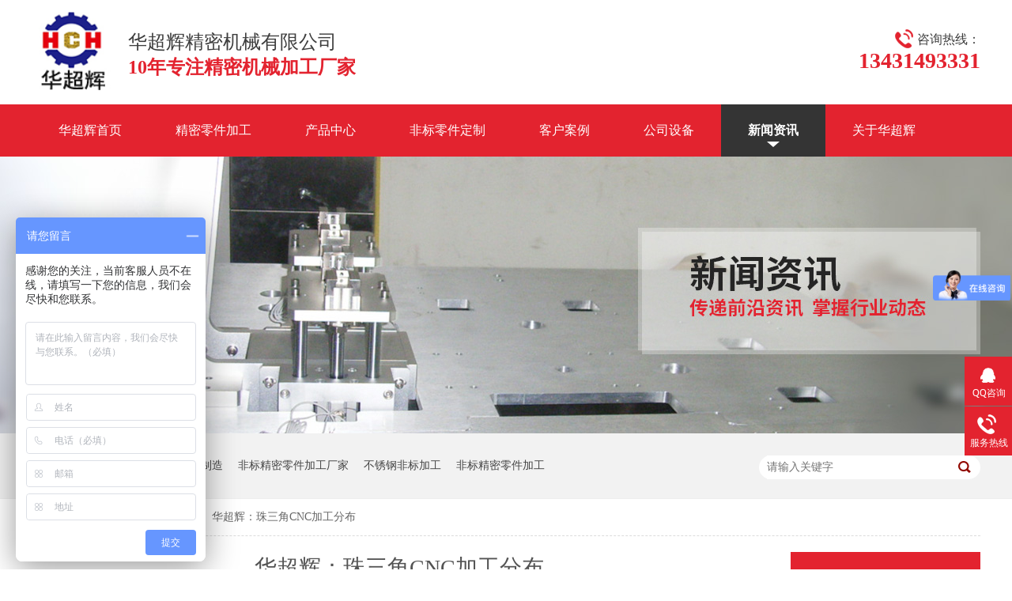

--- FILE ---
content_type: text/html
request_url: http://m.szhuachaohui.com/articles/hchzsj6429.html
body_size: 3473
content:
<!DOCTYPE html><html lang="zh"><head data-base="/">
<meta http-equiv="Cache-Control" content="no-transform">
<meta http-equiv="Cache-Control" content="no-siteapp"> 
  <meta http-equiv="Content-Type" content="text/html; charset=utf-8"> 
  <meta name="viewport" content="width=device-width, initial-scale=1.0, maximum-scale=1.0, user-scalable=no"> 
  <meta name="apple-mobile-web-app-capable" content="yes"> 
  <meta name="apple-mobile-web-app-status-bar-style" content="black"> 
  <meta name="format-detection" content="telephone=no"> 
  <meta name="wap-font-scale" content="no"> 
  <meta http-equiv="pragma" content="no-cache">
 <meta http-equiv="cache-control" content="no-cache,must-revalidate">
 <meta http-equiv="expires" content="Wed, 26 Feb 1997 08:21:57 GMT">
 <meta http-equiv="expires" content="0">
 <meta name="applicable-device" content="mobile">
<title>华超辉：珠三角CNC加工分布</title>
<meta name="keywords" content="机械加工,CNC加工">
<meta name="description" content="从1-2台数控机床的加工店到上万台的大型机械加工厂，珠三角一应俱全，为小批量到大批量精密零件的生产提供了坚实的服务配套。深圳华超辉精密机械有限公司分析，机械手CNC加工无人看守工厂已经在珠三角落地，这无疑给众多精密机械加工厂家打了一剂强心针，在机械加工领域只有不断节省成本和创新才有活路！">
<link rel="canonical" href="https://www.szhuachaohui.com/articles/hchzsj6429.html">
<script>if(!/Android|webOS|iPhone|iPod|BlackBerry/i.test(navigator.userAgent)) {window.location.href="https://www.szhuachaohui.com/articles/hchzsj6429.html";}</script> 
  <link href="/css/reset.css?1534330322465" rel="stylesheet"> 
  <script src="/js/jquery-1.10.1.min.js"></script> 
  <link href="/5bc1651ee4b0b8e9deb1bd27.css" rel="stylesheet">
  <script>
var _hmt = _hmt || [];
(function() {
  var hm = document.createElement("script");
  hm.src="https://hm.baidu.com/hm.js?ea7e48628d755312d077e28df321e324";
  var s = document.getElementsByTagName("script")[0]; 
  s.parentNode.insertBefore(hm, s);
})();
</script>
 </head> 
 <body> 
  <header class="g-hd clearfix"> 
 <div class="downmenu f-fr"> 
  <a href="/product_jmljjg.html" target="_blank" title="深圳华超辉精密机械零件加工厂"><img alt="精密零件加工，精密零件加工厂" src="/images/t_ico.gif"></a> 
 </div> 
 <div class="m-text f-fr"> 
  <a href="/product_index.html" target="_blank" title="产品">产品</a> 
  <a href="/products/fbdz.html" title="定制">定制</a> 
  <a href="/article_xwzx.html" target="_blank" title="资讯">资讯</a> 
  <a href="/helps/gyhch.html" title="我们">我们</a> 
 </div> 
 <div class="m-logo f-fl"> 
  <span><a href="/" target="_self" title="深圳华超辉精密机械有限公司"><img alt="精密零件加工,机械零件加工,精密零件加工厂——深圳华超辉精密机械" src="/resource/images/08f0f02e908748228d84bd529081fc60_2.jpg" title="华超辉"></a></span> 
 </div> 
 <!-- 下拉菜单 --> 
 <section class="menu2" id="menu"> 
  <div class="slideMenu"> 
   <ul> 
     
     <li> <a href="/" title="首页"> 首页 </a> </li> 
     
     <li> <a href="/product_jmljjg.html" title="精密零件加工"> 精密零件加工 </a> </li> 
     
     <li> <a href="/products/fbdz.html" title="非标定制"> 非标定制 </a> </li> 
     
     <li> <a href="/product_index.html" title="产品中心"> 产品中心 </a> </li> 
     
     <li> <a href="/help_scsb.html" title="公司设备"> 公司设备 </a> </li> 
     
     <li> <a href="/article_xwzx.html" title="新闻资讯"> 新闻资讯 </a> </li> 
     
     <li> <a href="/article_khal.html" title="客户案例"> 客户案例 </a> </li> 
     
     <li> <a href="/helps/gyhch.html" title="关于华超辉"> 关于华超辉 </a> </li> 
     
     <li> <a href="/helps/lxhch.html" title="联系华超辉"> 联系华超辉 </a> </li> 
     
   </ul> 
  </div> 
 </section> 
  
  
</header> 
  <div class="m-xx-01"> 
 <div class="m-xx-01-tit">
   新闻资讯 
 </div> 
 <div class="m-xx-01-txt">
   华超辉：珠三角CNC加工分布 
 </div> 
 <div class="m-xx-01-desc endit-content">
   <p class="MsoNormal" style="text-indent:2em;">
    <span style="font-family:微软雅黑;">长三角</span><a class="attach inline_attach" href="http://www.szhuachaohui.com/products/wjljjg.html" target="_blank">CNC加工</a>得上海风气之先，珠三角则<span style="font-family:微软雅黑;">聚集了最多的</span>CNC机床，算得上是<a class="attach inline_attach" href="http://www.szhuachaohui.com/products/jmwjjg.html" target="_blank">机械加工</a>的后起之秀。东莞深圳一带的机械加工厂承接了<span style="font-family:微软雅黑;">三星，苹果，华为，小米，</span>OPPO等国内外手机巨头的金属外壳及零部件加工。据估计，珠三角每年的CNC加工 <span style="font-family:微软雅黑;">机床增量是</span>30万台，珠三角的数控机床存量达到了300万台。
</p>
<p class="MsoNormal img-block" style="text-indent:2em;">
    <img align="center" alt="机械加工" src="/resource/images/a3d62418d3b94f958bc855b78eeebead_5_copy.jpg" title="机械加工">
</p>
<p class="MsoNormal" style="text-indent:2em;">
    在深圳的富士康、华为、比亚迪等<span style="font-family:微软雅黑;">企业拥有的</span>CNC加工机床都在万台以上。号称制造之都的东莞，长盈，劲胜，米亚等企业的数控机床也都破万台大关。拥有上百台数控机床的机械加工厂在珠三角很普遍。作为我国电子消费品零件最为发达的制造基地，数控机床不断增多，产品品质不断提升，成本优势不断体现，许多精密零部件采购客户也从长三角向珠三角转移。
</p>
<p class="MsoNormal img-block" style="text-indent:2em;">
    <img align="center" alt="4" src="/resource/images/6630501d20964c1e9420e4f1b1051cf3_26_copy.jpg" title="4">
</p>
<p class="MsoNormal" style="text-indent:2em;">
    <span style="font-family:微软雅黑;">从</span>1-2台数控机床的加工店到上万台的大型机械加工厂，珠三角一应俱全，为小批量到大批量精密零件的生产提供了坚实的服务配套。深圳华超辉精密机械有限公司分析，机械手CNC加工无人看守工厂已经在珠三角落地，这无疑给众多<a class="attach inline_attach" href="http://www.szhuachaohui.com/products/jxwjjg.html" target="_blank">精密机械加工厂家</a>打了一剂强心针，在机械加工领域只有不断节省成本和创新才有活路！
    <o:p></o:p>
</p> 
 </div> 
 <div class="clear"></div> 
  
</div> 
<div class="m-xx-fy-01"> 
 <a href="/article_xwzx.html" title="返回列表"> 
  <div class="m-xx-fy-01-return">
    返回 
   <br>列表 
  </div> </a> 
 <a href="/articles/jxjgyq5750.html" title="机械加工与全球汽车冲压模市场"> 
  <div class="m-xx-fy-01-next"> 
   <span>上一条</span> 
   <p>机械加工与全球汽车冲压模市场</p> 
  </div> </a> 
 <a href="/articles/hchjmj6770.html" title="华超辉：精密机械加工厂家，10多年经验"> 
  <div class="m-xx-fy-01-prev"> 
   <span>下一条 </span> 
   <p>华超辉：精密机械加工厂家，10多年经验</p> 
  </div> </a> 
  
</div> 
  <footer class="g-ft"> 
 <a class="ontop" href="#top"><span>top</span></a> 
 <div class="f_con"> 
  <p>华超辉精密机械有限公司 版权所有<br>地址：惠州市惠阳区q秋长街道岭湖村圆岭新村1巷12号一楼 </p> 
  <a class="f_map" href="/sitemap.html" target="_blank" title="网站地图"><span>网站地图</span></a> 
 </div> 
 <div class="social_nav5"> 
  <ul> 
   <a href="tel:13431493331" title="在线电话"><li><span><img alt="在线电话" src="/images/f_ico1.gif" title="在线电话"></span>在线电话</li></a> 
   <a href="/product_index.html" title="加工产品"><li><span><img alt="加工产品" src="/images/f_ico2.gif" title="加工产品"></span>加工产品</li></a> 
   <a href="/article_khal.html" title="客户案例"><li><span><img alt="客户案例" src="/images/f_ico3.gif" title="客户案例"></span>客户案例</li></a> 
   <a href="/helps/gyhch.html" title="关于我们"><li><span><img alt="关于我们" src="/images/f_ico4.gif" title="关于我们"></span>关于我们</li></a> 
  </ul> 
 </div> 
  
</footer> 
  <script src="/5bc1651ee4b0b8e9deb1bd27.js" type="text/javascript"></script>
  <script>
var _hmt = _hmt || [];
(function() {
  var hm = document.createElement("script");
  hm.src="https://hm.baidu.com/hm.js?ea7e48628d755312d077e28df321e324";
  var s = document.getElementsByTagName("script")[0]; 
  s.parentNode.insertBefore(hm, s);
})();
</script>
 
<script>  var sysBasePath = null ;var projPageData = {};</script><script>(function(){var bp = document.createElement('script');
var curProtocol = window.location.protocol.split(':')[0];
if (curProtocol === 'https')
{ bp.src='https://zz.bdstatic.com/linksubmit/push.js'; }
else
{ bp.src='http://push.zhanzhang.baidu.com/push.js'; }
var s = document.getElementsByTagName("script")[0];
s.parentNode.insertBefore(bp, s);
})();</script><script src="/js/ab77b6ea7f3fbf79.js" type="text/javascript"></script>
<script type="application/ld+json">
{"@content":"https://ziyuan.baidu.com/contexts/cambrian.jsonld","@id":"http://m.szhuachaohui.com/articles/hchzsj6429.html","appid":"","title":"华超辉：珠三角CNC加工分布","images":[],"description":"","pubDate":"2018-11-22T09:47:00","upDate":"2024-03-12T20:21:33","lrDate":"2018-11-22T09:54"}
</script></body></html>

--- FILE ---
content_type: text/html
request_url: https://www.szhuachaohui.com/articles/hchzsj6429.html
body_size: 5404
content:
<!DOCTYPE html><html lang="zh"><head data-base="/">
<meta http-equiv="Cache-Control" content="no-transform">
<meta http-equiv="Cache-Control" content="no-siteapp"> 
  <meta charset="UTF-8"> 
  <meta http-equiv="X-UA-Compatible" content="IE=edge"> 
  <meta name="renderer" content="webkit"> 
  <meta http-equiv="pragma" content="no-cache">
 <meta http-equiv="cache-control" content="no-cache,must-revalidate">
 <meta http-equiv="expires" content="Wed, 26 Feb 1997 08:21:57 GMT">
 <meta http-equiv="expires" content="0">
 <meta name="applicable-device" content="pc">
<title>华超辉：珠三角CNC加工分布</title>
<meta name="keywords" content="机械加工,CNC加工">
<meta name="description" content="从1-2台数控机床的加工店到上万台的大型机械加工厂，珠三角一应俱全，为小批量到大批量精密零件的生产提供了坚实的服务配套。深圳华超辉精密机械有限公司分析，机械手CNC加工无人看守工厂已经在珠三角落地，这无疑给众多精密机械加工厂家打了一剂强心针，在机械加工领域只有不断节省成本和创新才有活路！"><meta name="mobile-agent" content="format=html5;url=http://m.szhuachaohui.com/articles/hchzsj6429.html"><meta name="mobile-agent" content="format=xhtml;url=http://m.szhuachaohui.com/articles/hchzsj6429.html">
<link rel="alternate" media="only screen and (max-width:640px)" href="http://m.szhuachaohui.com/articles/hchzsj6429.html">
<script src="/js/uaredirect.js" type="text/javascript"></script>
<script type="text/javascript">uaredirect("http://m.szhuachaohui.com/articles/hchzsj6429.html");</script>
<link rel="canonical" href="http://www.szhuachaohui.com/articles/hchzsj6429.html"> 
  <link href="/css/reset.css" rel="stylesheet"> 
  <script src="/js/nsw.pc.min.js"></script> 
  <link href="/5bbfff32e4b0925a0af7f3cb.css" rel="stylesheet">
  <script>
var _hmt = _hmt || [];
(function() {
  var hm = document.createElement("script");
  hm.src="https://hm.baidu.com/hm.js?ea7e48628d755312d077e28df321e324";
  var s = document.getElementsByTagName("script")[0]; 
  s.parentNode.insertBefore(hm, s);
})();
</script>
 </head> 
 <body class="body-color"> 
  <div class="h_top"> 
 <div class="header pr"> 
  <div class="t_con"> 
   <h1 class="wow slideInLeft animated logo fl"><a href="/" title=""><img alt="深圳市华超辉精密机械有限公司" src="/resource/images/08f0f02e908748228d84bd529081fc60_2.jpg" title="华超辉精密机械有限公司"></a></h1> 
   <div class="wow slideInRight animated t_pho fr"> 
    <span>咨询热线：</span> 
    <b>13431493331</b> 
   </div> 
   <div class="wow slideInRight animated t_text fl">
    华超辉精密机械有限公司
    <b>10年专注精密机械加工厂家</b> 
   </div> 
  </div> 
  <div class="menu"> 
   <ul> 
     
     <li class="cur"> <a href="/" rel="" title="华超辉首页"> 华超辉首页 </a> </li> 
     
     <li> <a href="/product_jmljjg.html" rel="" title="精密零件加工"> 精密零件加工 </a> </li> 
     
     <li> <a href="/product_index.html" rel="" title="产品中心"> 产品中心 </a> </li> 
     
     <li> <a href="/products/fbdz.html" rel="" title="非标零件定制"> 非标零件定制 </a> </li> 
     
     <li> <a href="/article_khal.html" rel="" title="客户案例"> 客户案例 </a> </li> 
     
     <li> <a href="/help_scsb.html" rel="" title="公司设备"> 公司设备 </a> </li> 
     
     <li> <a href="/article_xwzx.html" rel="" title="新闻资讯"> 新闻资讯 </a> </li> 
     
     <li> <a href="/helps/gyhch.html" rel="nofollow" title="关于华超辉"> 关于华超辉 </a> </li> 
     
     <li> <a href="/helps/lxhch.html" rel="" title="联系华超辉"> 联系华超辉 </a> </li> 
     
   </ul> 
  </div> 
 </div> 
  
</div> 
  <div> 
 <div class="ty-banner-1"> 
   
   <a href="/article_xwzx.html" title="华超辉精密零件加工-传递前沿资讯,掌握行业动态"> <img alt="华超辉精密零件加工-传递前沿资讯,掌握行业动态" src="/resource/images/66b1ff7f9a1b4853b1075fbfd96a92ab_16.jpg" title="华超辉精密零件加工-传递前沿资讯,掌握行业动态"> </a> 
    
   
   
   
 </div> 
</div> 
  <div class="p1-search-1 b"> 
 <div class="blk-main"> 
  <div class="blk-md blk"> 
   <div class="p1-search-1-inp fr"> 
    <input class="p1-search-1-inp1" id="key" placeholder="请输入关键字" type="text"> 
    <input class="p1-search-1-inp2" onclick="searchInfo();" type="button"> 
   </div> 
   <p> 热门关键词： 
     
     <a href="/product_xcjxcj.html" onclick="searchLink(this);" title="型材及型材机架设计制造">型材及型材机架设计制造</a> 
     
     
     <a href="/helps/gyhch.html" onclick="searchLink(this);" title="非标精密零件加工厂家">非标精密零件加工厂家</a> 
     
     
     <a href="/products/fbdz.html" onclick="searchLink(this);" title="不锈钢非标加工">不锈钢非标加工</a> 
     
     
     <a href="/product_jmljjg.html" onclick="searchLink(this);" title="非标精密零件加工">非标精密零件加工</a> 
     </p> 
  </div> 
 </div> 
  
 <!-- CSS --> 
  
</div> 
  <div class="blk-main"> 
   <div class="blk plc"> 
 <div class="p12-curmbs-1" navcrumbs=""> 
  <b> 您的位置： </b> 
  <a href="/"> 首页 </a> 
  <span> &gt; </span> 
   
   <i class=""> <a href="/article_xwzx.html"> 新闻资讯 </a> <span> &gt; </span> </i> 
   
   <i class=""> <a href="/articles/hchzsj6429.html"> 华超辉：珠三角CNC加工分布 </a>  </i> 
   
 </div> 
 <!-- css --> 
  
  
</div> 
   <div class="clear"></div> 
   <div class="blk-sm fl"> 
    <div class="p15-infocontent-1 blk"> 
 <h2 class="p15-infocontent-1-tit"> 华超辉：珠三角CNC加工分布 </h2> 
 <div class="p15-infocontent-1-bool"> 
  <i><a href="/article_xwzx.html" title="返回列表"> 返回列表 </a></i> 
  <span> 来源：  
   
      
    </span> 
  <span> 发布日期： 2018.11.22 </span> 
 </div> 
 <div class="p15-infocontent-1-con endit-content"><p class="MsoNormal" style="text-indent:2em;">
    <span style="font-family:微软雅黑;">长三角</span><a class="attach inline_attach" href="http://www.szhuachaohui.com/products/wjljjg.html" target="_blank">CNC加工</a>得上海风气之先，珠三角则<span style="font-family:微软雅黑;">聚集了最多的</span>CNC机床，算得上是<a class="attach inline_attach" href="http://www.szhuachaohui.com/products/jmwjjg.html" target="_blank">机械加工</a>的后起之秀。东莞深圳一带的机械加工厂承接了<span style="font-family:微软雅黑;">三星，苹果，华为，小米，</span>OPPO等国内外手机巨头的金属外壳及零部件加工。据估计，珠三角每年的CNC加工 <span style="font-family:微软雅黑;">机床增量是</span>30万台，珠三角的数控机床存量达到了300万台。
</p>
<p class="MsoNormal img-block" style="text-indent:2em;">
    <img align="center" alt="机械加工" src="/resource/images/a3d62418d3b94f958bc855b78eeebead_5.jpg" title="机械加工">
</p>
<p class="MsoNormal" style="text-indent:2em;">
    在深圳的富士康、华为、比亚迪等<span style="font-family:微软雅黑;">企业拥有的</span>CNC加工机床都在万台以上。号称制造之都的东莞，长盈，劲胜，米亚等企业的数控机床也都破万台大关。拥有上百台数控机床的机械加工厂在珠三角很普遍。作为我国电子消费品零件最为发达的制造基地，数控机床不断增多，产品品质不断提升，成本优势不断体现，许多精密零部件采购客户也从长三角向珠三角转移。
</p>
<p class="MsoNormal img-block" style="text-indent:2em;">
    <img align="center" alt="4" src="/resource/images/6630501d20964c1e9420e4f1b1051cf3_26.jpg" title="4">
</p>
<p class="MsoNormal" style="text-indent:2em;">
    <span style="font-family:微软雅黑;">从</span>1-2台数控机床的加工店到上万台的大型机械加工厂，珠三角一应俱全，为小批量到大批量精密零件的生产提供了坚实的服务配套。深圳华超辉精密机械有限公司分析，机械手CNC加工无人看守工厂已经在珠三角落地，这无疑给众多<a class="attach inline_attach" href="http://www.szhuachaohui.com/products/jxwjjg.html" target="_blank">精密机械加工厂家</a>打了一剂强心针，在机械加工领域只有不断节省成本和创新才有活路！
    <o:p></o:p>
</p></div> 
 <div class="clear"></div> 
  
</div> 
    <div class="p14-info-3 blk"> 
 <div class="p14-info-3-tit">
   【相关推荐】 
 </div> 
 <div class="p14-info-3-list"> 
  <ul> 
    
    <li><a href="/articles/jxljjg2630.html" target="_blank"><span> 了解详情 &gt; </span> 机械零件加工，实现高质量制造的关键技术 </a></li> 
    
    <li><a href="/articles/qtjxjg.html" target="_blank"><span> 了解详情 &gt; </span> 浅谈机械加工的工艺技术 </a></li> 
    
    <li><a href="/articles/cydjxj.html" target="_blank"><span> 了解详情 &gt; </span> 常用的机械加工方法 </a></li> 
    
  </ul> 
 </div> 
  
</div> 
    <div class="p14-pagination-1 blk"> 
 <dl> 
  <dd> 
   <b><em><a href="/articles/jxjgyq5750.html" title="机械加工与全球汽车冲压模市场">  查看详情 + </a></em></b> 
   <span>  上一条 </span> 
   <a href="/articles/jxjgyq5750.html" title="机械加工与全球汽车冲压模市场">  机械加工与全球汽车冲压模市场  </a> 
  </dd> 
  <dt></dt> 
  <dd> 
   <b><em><a href="/articles/hchjmj6770.html" title="华超辉：精密机械加工厂家，10多年经验">  查看详情 + </a></em></b> 
   <span>  下一条 </span> 
   <a href="/articles/hchjmj6770.html" title="华超辉：精密机械加工厂家，10多年经验">  华超辉：精密机械加工厂家，10多年经验  </a> 
  </dd> 
 </dl> 
 <div class="p14-pagination-1-href"> 
  <span><a href="/article_xwzx.html" title="返回列表">  返回列表 </a></span> 
 </div> 
 <div class="p14-pagination-1-key"> 
  <p>  本文标签：  
    
     
     <span><a href="/search.php?key=机械加工" title="机械加工">  机械加工  </a></span> 
     
     <span><a href="/search.php?key=CNC加工" title="CNC加工">  CNC加工  </a></span> 
     
    </p> 
 </div> 
 <div class="clear"> 
 </div> 
  
</div> 
   </div> 
   <div class="blk-xs fr"> 
    <div class="fdh-01 blk"> 
 <div class="fdh-01-tit"> 
  <h3>华超辉资讯中心</h3> 
 </div> 
 <div class="fdh-01-nav" navvicefocus1=""> 
   
   <div class="fdh-01-nav-one"> 
    <h3><a href="/article_xwzx.html" title="新闻资讯"> 新闻资讯 </a></h3> 
     
   </div> 
   
   <div class="fdh-01-nav-one"> 
    <h3><a href="/article_jszc.html" title="技术支持"> 技术支持 </a></h3> 
     
   </div> 
   
   <div class="fdh-01-nav-one"> 
    <h3><a href="/article_cjwd.html" title="常见问答"> 常见问答 </a></h3> 
     
   </div> 
   
   <div class="fdh-01-nav-one"> 
    <h3><a href="/article_khal.html" title="客户案例"> 客户案例 </a></h3> 
    <dl style="display:none;"> 
     <!-- 2级 --> 
      
      <dt> 
       <a href="/article_yljxzd.html" title="医疗机械自动化设备 "> 医疗机械自动化设备  </a> 
      </dt> 
       
      
      <dt> 
       <a href="/article_kdzdhs.html" title="空调自动化设备 "> 空调自动化设备  </a> 
      </dt> 
       
      
      <dt> 
       <a href="/article_ldcjgs.html" title="锂电池加工设备 "> 锂电池加工设备  </a> 
      </dt> 
       
      
      <dt> 
       <a href="/article_sjpmth.html" title="手机屏幕贴合设备 "> 手机屏幕贴合设备  </a> 
      </dt> 
       
      
      <dt> 
       <a href="/article_icjcsb.html" title="IC检测设备"> IC检测设备 </a> 
      </dt> 
       
      
    </dl> 
   </div> 
   
 </div> 
 <div class="clear"></div> 
  
  
</div> 
    <div class="cbgg-01 blk"> 
 <div class="cbgg-01-img"> 
  <img src="/images/ad88c4d0518a4b128318e20e58867601_5.jpg"> 
 </div> 
 <p><img src="/images/prolist4.png">全国服务热线</p> 
 <span>13431493331</span> 
  
</div> 
   </div> 
   <div class="clear"></div> 
  </div> 
  <div class="f_bj"> 
 <div class="footer pr"> 
  <div class="f_nav"> 
    
    <a href="/" title="首页">首页</a> 
    <em>/</em> 
    
    <a href="/product_jmljjg.html" title="精密零件加工">精密零件加工</a> 
    <em>/</em> 
    
    <a href="/products/fbdz.html" title="非标定制">非标定制</a> 
    <em>/</em> 
    
    <a href="/product_index.html" title="加工中心">加工中心</a> 
    <em>/</em> 
    
    <a href="/help_scsb.html" title="设备展示">设备展示</a> 
    <em>/</em> 
    
    <a href="/article_khal.html" title="客户案例">客户案例</a> 
    <em>/</em> 
    
    <a href="/article_xwzx.html" title="新闻资讯">新闻资讯</a> 
    <em>/</em> 
    
    <a href="/helps/lxhch.html" title="联系华超辉">联系华超辉</a> 
    <em>/</em> 
    
    <a href="/sitemap.html" target="_blank" title="网站地图">网站地图</a> 
     
    
  </div> 
  <div class="f_text"> 
   <ul> 
    <li class="f_text1"><span>地址：<em>/ Address</em></span> <p>惠州市惠阳区秋长街道岭湖村圆岭新村1巷12号一楼</p> </li> 
    <li class="f_text2"><span>邮箱：<em>/ E-Mail</em></span> <p>sale@huachaohui.com</p> </li> 
    <li class="f_text3"><span>服务热线：<em>/ Phone</em></span> <p>13431493331</p> </li> 
   </ul> 
  </div> 
  <div class="f_con"> 
   <div class="f_logo fl"> 
    <a href="/"><img alt="华超辉精密机械有限公司" src="/resource/images/3fa94dca2c5c44c6a0f375cc667ac009_2.png" title="华超辉精密机械有限公司"></a> 
   </div> 
   <div class="f_cont fl"> 
    <p>华超辉精密机械有限公司 版权所有</p> 
    <p> <a href="https://beian.miit.gov.cn/#/Integrated/index" rel="nofollow" target="_blank">粤ICP备2023013161号</a> &nbsp;&nbsp;技术支持：<a href="http://www.szhuachaohui.com" target="_blank" title="">hucahcaohui</a></p> 
    <p><a href="#">CNC精密机械零件加工</a>,<a href="#">CNC机械零件加工</a>,<a href="#">10年专注CNC精密机械加工</a>,<a href="#">CNC精密机械加工行业</a>,<a href="#" target="_blank" title="">打造精密零件加工标杆！</a></p> 
   </div> 
   <div class="f_code fl"> 
    <p><a href="javascript:void(0);" target="_blank" title="华超辉手机站"><img alt="华超辉手机站" src="/resource/images/07bfb9ea16e94e059fe7387c53cd605a_6.jpg" title="华超辉手机站"></a></p> 
   </div> 
  </div> 
 </div> 
  
</div> 
  <div class="client-2"> 
 <ul id="client-2"> 
  <li class="my-kefu-qq"> 
   <div class="my-kefu-main"> 
    <div class="my-kefu-left"> 
     <a class="online-contact-btn" href="http://wpa.qq.com/msgrd?v=3&amp;uin=3364366705&amp;site=qq&amp;menu=yes" qq="" target="_blank"> <i></i> <p> QQ咨询 </p> </a> 
    </div> 
    <div class="my-kefu-right"></div> 
   </div> </li> 
  <li class="my-kefu-tel"> 
   <div class="my-kefu-tel-main"> 
    <div class="my-kefu-left"> 
     <i></i> 
     <p> 服务热线 </p> 
    </div> 
    <div class="my-kefu-tel-right" phone400="">13431493331</div> 
   </div> </li> 
  <!--<li class="my-kefu-liuyan">--> 
  <!--    <div class="my-kefu-main">--> 
  <!--        <div class="my-kefu-left">--> 
  <!--            <a href="/Tools/leaveword.html" title="在线留言"> <i></i>--> 
  <!--                <p> 在线留言 </p>--> 
  <!--            </a>--> 
  <!--        </div>--> 
  <!--        <div class="my-kefu-right"></div>--> 
  <!--    </div>--> 
  <!--</li>--> 
  <!--<li class="my-kefu-weixin" th:if="${not #lists.isEmpty(enterprise.qrcode) and #lists.size(enterprise.qrcode)>0}">--> 
  <!--    <div class="my-kefu-main">--> 
  <!--        <div class="my-kefu-left">--> 
  <!--            <i></i>--> 
  <!--            <p> 微信扫一扫 </p>--> 
  <!--        </div>--> 
  <!--        <div class="my-kefu-right">--> 
  <!--        </div>--> 
  <!--        <div class="my-kefu-weixin-pic">--> 
  <!--            <img src="/images/weixin.gif" th:src="/${enterprise.qrcode[0].url}">--> 
  <!--        </div>--> 
  <!--    </div>--> 
  <!--</li>--> 
  <!--<li class="my-kefu-weibo" th:if="${not #strings.isEmpty(enterprise.xlweibo)}">--> 
  <!--    <div class="my-kefu-main">--> 
  <!--        <div class="my-kefu-left">--> 
  <!--            <a th:href="/${enterprise?enterprise.xlweibo:''}" target="_blank" href="javascript:;"> <i></i>--> 
  <!--                <p> 关注微博 </p>--> 
  <!--            </a>--> 
  <!--        </div>--> 
  <!--        <div class="my-kefu-right">--> 
  <!--        </div>--> 
  <!--    </div>--> 
  <!--</li>--> 
  <li class="my-kefu-ftop"> 
   <div class="my-kefu-main"> 
    <div class="my-kefu-left"> 
     <a href="javascript:;"> <i></i> <p> 返回顶部 </p> </a> 
    </div> 
    <div class="my-kefu-right"> 
    </div> 
   </div> </li> 
 </ul> 
  
  
</div> 
  <script src="/js/public.js"></script> 
  <script src="/5bbfff32e4b0925a0af7f3cb.js" type="text/javascript"></script>
  <script>
var _hmt = _hmt || [];
(function() {
  var hm = document.createElement("script");
  hm.src="https://hm.baidu.com/hm.js?ea7e48628d755312d077e28df321e324";
  var s = document.getElementsByTagName("script")[0]; 
  s.parentNode.insertBefore(hm, s);
})();
</script>
 
<script>  var sysBasePath = null ;var projPageData = {};</script><script>(function(){var bp = document.createElement('script');
var curProtocol = window.location.protocol.split(':')[0];
if (curProtocol === 'https')
{ bp.src='https://zz.bdstatic.com/linksubmit/push.js'; }
else
{ bp.src='http://push.zhanzhang.baidu.com/push.js'; }
var s = document.getElementsByTagName("script")[0];
s.parentNode.insertBefore(bp, s);
})();</script><script src="/js/ab77b6ea7f3fbf79.js" type="text/javascript"></script>
<script type="application/ld+json">
{"@content":"https://ziyuan.baidu.com/contexts/cambrian.jsonld","@id":"http://www.szhuachaohui.com/articles/hchzsj6429.html","appid":"","title":"华超辉：珠三角CNC加工分布","images":[],"description":"","pubDate":"2018-11-22T09:47:00","upDate":"2024-09-25T17:08:44","lrDate":"2018-11-22T09:54"}
</script></body></html>